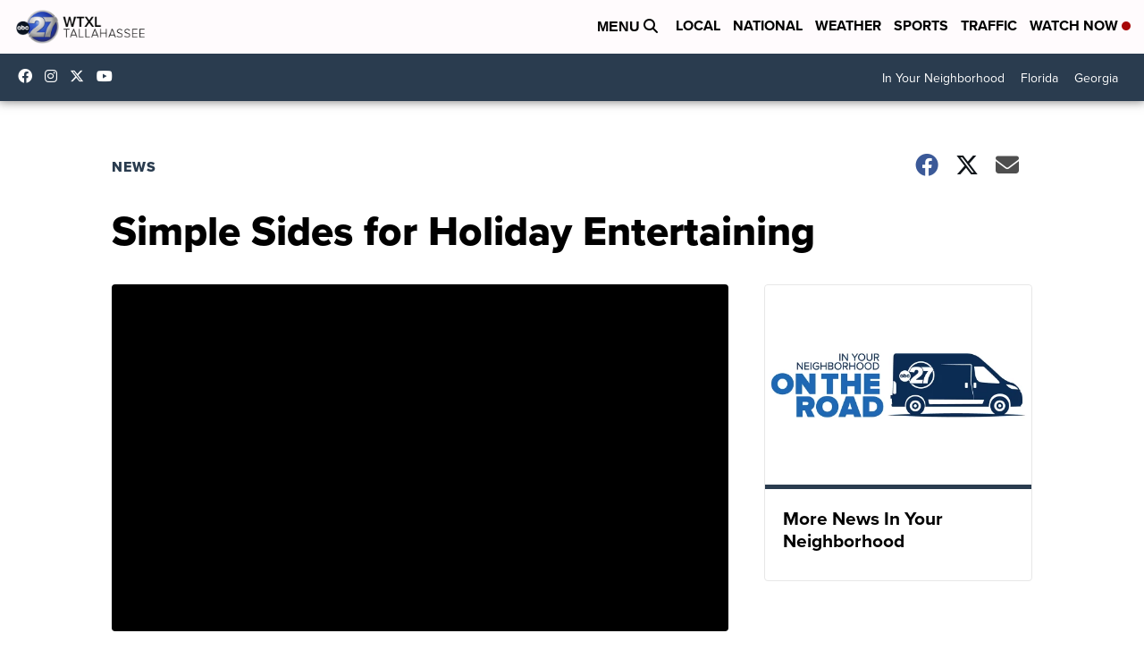

--- FILE ---
content_type: application/javascript; charset=utf-8
request_url: https://fundingchoicesmessages.google.com/f/AGSKWxV60MtwpKW-lDxTsseiqHtz9KoEETQPsIRhOkfYETrSpinIcP8J0Pj5J14u-8m0-3qx5uYSt2-IVyXxyCBybKvb7i1EvVUwgWtDBPBeMvpiouhWh5lYtT9qiCyQRglwsQ6PXzTNg5NTVk2u20LKAP3sNWeBL1TaP5dK2oVSPuncXYDc7FsD4d3DxpOg/_/ads/sponsor/video.ads.?wppaszoneid=/msgads..org/ads-
body_size: -1291
content:
window['90c6887b-0505-4c79-bf71-ef32764a6403'] = true;